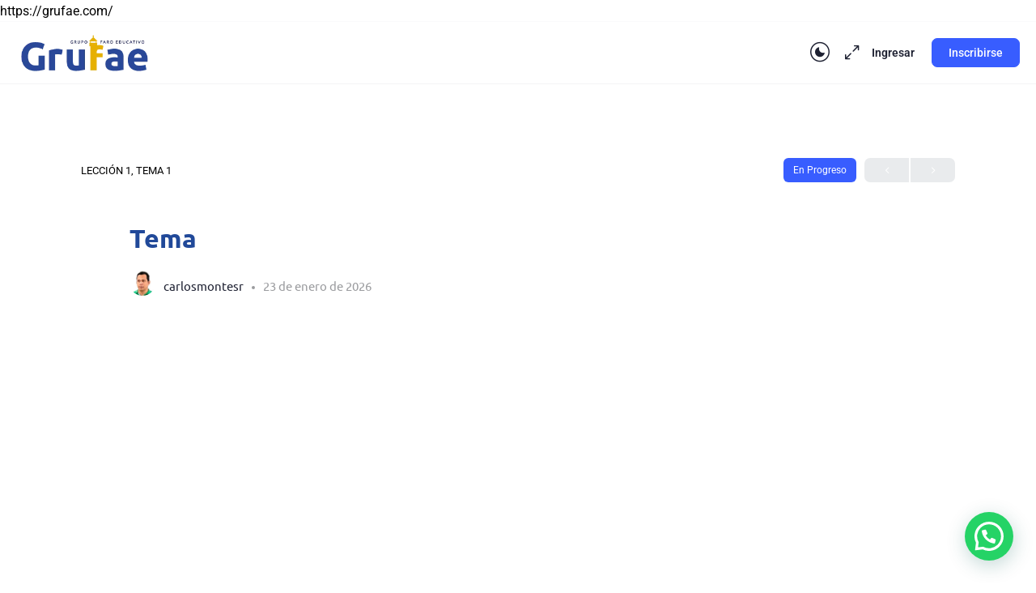

--- FILE ---
content_type: text/css
request_url: https://grufae.com/wp-content/themes/buddyboss-theme-child/style.css?ver=1.0.0
body_size: 26
content:
/*
Theme Name:     Buddyboss-themechild Grufae
Theme URI:      https://publimerk.com.co/
Description:    Este es un tema hijo exclusivo para GRUFAE
Author:         Fernando Bornacelli
Author URI:     https://publimerk.com.co/
Template:       buddyboss-theme
Version:        1.0.0
*/


#breadcrumbs {
    visibility: hidden;
}




--- FILE ---
content_type: text/css
request_url: https://grufae.com/wp-content/uploads/elementor/css/post-24888.css?ver=1768915417
body_size: 271
content:
.elementor-kit-24888{--e-global-color-primary:#214999;--e-global-color-secondary:#E6B009;--e-global-color-text:#000000;--e-global-color-accent:#214999;--e-global-color-9bc1b4e:#4054B2;--e-global-color-2e5275d3:#23A455;--e-global-color-3f219e59:#000;--e-global-color-ad2bfe5:#FFF;--e-global-color-a12fc04:#214999;--e-global-typography-primary-font-family:"Roboto";--e-global-typography-primary-font-weight:600;--e-global-typography-secondary-font-family:"Roboto Slab";--e-global-typography-secondary-font-weight:400;--e-global-typography-text-font-family:"Roboto";--e-global-typography-text-font-weight:400;--e-global-typography-accent-font-family:"Roboto";--e-global-typography-accent-font-weight:500;color:#000000;font-family:"Ubuntu", Sans-serif;}.elementor-kit-24888 e-page-transition{background-color:#FFBC7D;}.elementor-kit-24888 h1{color:var( --e-global-color-primary );font-family:"Ubuntu", Sans-serif;}.elementor-kit-24888 h2{color:var( --e-global-color-primary );font-family:"Ubuntu", Sans-serif;}.elementor-kit-24888 h3{font-family:"Ubuntu", Sans-serif;}.elementor-kit-24888 h4{font-family:"Ubuntu", Sans-serif;}.elementor-kit-24888 h5{font-family:"Ubuntu", Sans-serif;}.elementor-kit-24888 h6{font-family:"Ubuntu", Sans-serif;}.elementor-section.elementor-section-boxed > .elementor-container{max-width:1140px;}.e-con{--container-max-width:1140px;}.elementor-widget:not(:last-child){--kit-widget-spacing:20px;}.elementor-element{--widgets-spacing:20px 20px;--widgets-spacing-row:20px;--widgets-spacing-column:20px;}{}h1.entry-title{display:var(--page-title-display);}@media(max-width:1024px){.elementor-section.elementor-section-boxed > .elementor-container{max-width:1024px;}.e-con{--container-max-width:1024px;}}@media(max-width:767px){.elementor-section.elementor-section-boxed > .elementor-container{max-width:767px;}.e-con{--container-max-width:767px;}}

--- FILE ---
content_type: text/css
request_url: https://grufae.com/wp-content/uploads/elementor/css/post-25741.css?ver=1768915439
body_size: 861
content:
.elementor-25741 .elementor-element.elementor-element-d6e2f69{--display:flex;--min-height:400px;--flex-direction:row;--container-widget-width:calc( ( 1 - var( --container-widget-flex-grow ) ) * 100% );--container-widget-height:100%;--container-widget-flex-grow:1;--container-widget-align-self:stretch;--flex-wrap-mobile:wrap;--align-items:center;--gap:0px 0px;--row-gap:0px;--column-gap:0px;}.elementor-25741 .elementor-element.elementor-element-d6e2f69:not(.elementor-motion-effects-element-type-background), .elementor-25741 .elementor-element.elementor-element-d6e2f69 > .elementor-motion-effects-container > .elementor-motion-effects-layer{background-color:var( --e-global-color-a12fc04 );}.elementor-25741 .elementor-element.elementor-element-0bfcc10{--display:flex;}.elementor-25741 .elementor-element.elementor-element-0bfcc10.e-con{--flex-grow:0;--flex-shrink:0;}.elementor-25741 .elementor-element.elementor-element-dda513e{text-align:start;}.elementor-25741 .elementor-element.elementor-element-f501726{color:#FFFFFF;}.elementor-25741 .elementor-element.elementor-element-e69df78{--display:flex;--flex-direction:column;--container-widget-width:calc( ( 1 - var( --container-widget-flex-grow ) ) * 100% );--container-widget-height:initial;--container-widget-flex-grow:0;--container-widget-align-self:initial;--flex-wrap-mobile:wrap;--justify-content:center;--align-items:flex-start;}.elementor-25741 .elementor-element.elementor-element-e69df78.e-con{--flex-grow:0;--flex-shrink:0;}.elementor-25741 .elementor-element.elementor-element-fd33bbd .elementor-heading-title{font-size:18px;color:#FFFFFF;}.elementor-25741 .elementor-element.elementor-element-60e9b79{width:var( --container-widget-width, 89.737% );max-width:89.737%;--container-widget-width:89.737%;--container-widget-flex-grow:0;column-gap:10px;font-size:14px;color:#FFFFFF;}.elementor-25741 .elementor-element.elementor-element-60e9b79.elementor-element{--flex-grow:0;--flex-shrink:0;}.elementor-25741 .elementor-element.elementor-element-1779344{--display:flex;}.elementor-25741 .elementor-element.elementor-element-ee0f1e4 .elementor-heading-title{font-size:18px;color:#FFFFFF;}.elementor-25741 .elementor-element.elementor-element-11ab9f9 .elementor-field-group{padding-right:calc( 10px/2 );padding-left:calc( 10px/2 );margin-bottom:10px;}.elementor-25741 .elementor-element.elementor-element-11ab9f9 .elementor-form-fields-wrapper{margin-left:calc( -10px/2 );margin-right:calc( -10px/2 );margin-bottom:-10px;}.elementor-25741 .elementor-element.elementor-element-11ab9f9 .elementor-field-group.recaptcha_v3-bottomleft, .elementor-25741 .elementor-element.elementor-element-11ab9f9 .elementor-field-group.recaptcha_v3-bottomright{margin-bottom:0;}body.rtl .elementor-25741 .elementor-element.elementor-element-11ab9f9 .elementor-labels-inline .elementor-field-group > label{padding-left:0px;}body:not(.rtl) .elementor-25741 .elementor-element.elementor-element-11ab9f9 .elementor-labels-inline .elementor-field-group > label{padding-right:0px;}body .elementor-25741 .elementor-element.elementor-element-11ab9f9 .elementor-labels-above .elementor-field-group > label{padding-bottom:0px;}.elementor-25741 .elementor-element.elementor-element-11ab9f9 .elementor-field-type-html{padding-bottom:0px;}.elementor-25741 .elementor-element.elementor-element-11ab9f9 .elementor-field-group .elementor-field:not(.elementor-select-wrapper){background-color:#ffffff;}.elementor-25741 .elementor-element.elementor-element-11ab9f9 .elementor-field-group .elementor-select-wrapper select{background-color:#ffffff;}.elementor-25741 .elementor-element.elementor-element-11ab9f9 .e-form__buttons__wrapper__button-next{color:#ffffff;}.elementor-25741 .elementor-element.elementor-element-11ab9f9 .elementor-button[type="submit"]{color:#ffffff;}.elementor-25741 .elementor-element.elementor-element-11ab9f9 .elementor-button[type="submit"] svg *{fill:#ffffff;}.elementor-25741 .elementor-element.elementor-element-11ab9f9 .e-form__buttons__wrapper__button-previous{color:#ffffff;}.elementor-25741 .elementor-element.elementor-element-11ab9f9 .e-form__buttons__wrapper__button-next:hover{color:#ffffff;}.elementor-25741 .elementor-element.elementor-element-11ab9f9 .elementor-button[type="submit"]:hover{color:#ffffff;}.elementor-25741 .elementor-element.elementor-element-11ab9f9 .elementor-button[type="submit"]:hover svg *{fill:#ffffff;}.elementor-25741 .elementor-element.elementor-element-11ab9f9 .e-form__buttons__wrapper__button-previous:hover{color:#ffffff;}.elementor-25741 .elementor-element.elementor-element-11ab9f9{--e-form-steps-indicators-spacing:20px;--e-form-steps-indicator-padding:30px;--e-form-steps-indicator-inactive-secondary-color:#ffffff;--e-form-steps-indicator-active-secondary-color:#ffffff;--e-form-steps-indicator-completed-secondary-color:#ffffff;--e-form-steps-divider-width:1px;--e-form-steps-divider-gap:10px;}.elementor-25741 .elementor-element.elementor-element-353bc3f .elementor-heading-title{font-size:18px;color:#FFFFFF;}.elementor-25741 .elementor-element.elementor-element-3996db9{--grid-template-columns:repeat(0, auto);text-align:left;--grid-column-gap:5px;--grid-row-gap:0px;}.elementor-25741 .elementor-element.elementor-element-fe8f1ca{--display:flex;--min-height:0px;--flex-direction:row;--container-widget-width:calc( ( 1 - var( --container-widget-flex-grow ) ) * 100% );--container-widget-height:100%;--container-widget-flex-grow:1;--container-widget-align-self:stretch;--flex-wrap-mobile:wrap;--justify-content:center;--align-items:center;}.elementor-25741 .elementor-element.elementor-element-4c3a2f4{width:var( --container-widget-width, 61.746% );max-width:61.746%;--container-widget-width:61.746%;--container-widget-flex-grow:0;text-align:center;}.elementor-25741 .elementor-element.elementor-element-4c3a2f4.elementor-element{--flex-grow:0;--flex-shrink:0;}.elementor-25741 .elementor-element.elementor-element-9dd5975{text-align:start;}.elementor-25741 .elementor-element.elementor-element-9dd5975 img{width:57%;}.elementor-theme-builder-content-area{height:400px;}.elementor-location-header:before, .elementor-location-footer:before{content:"";display:table;clear:both;}@media(min-width:768px){.elementor-25741 .elementor-element.elementor-element-d6e2f69{--content-width:1140px;}.elementor-25741 .elementor-element.elementor-element-0bfcc10{--width:34.215%;}.elementor-25741 .elementor-element.elementor-element-e69df78{--width:30.873%;}}